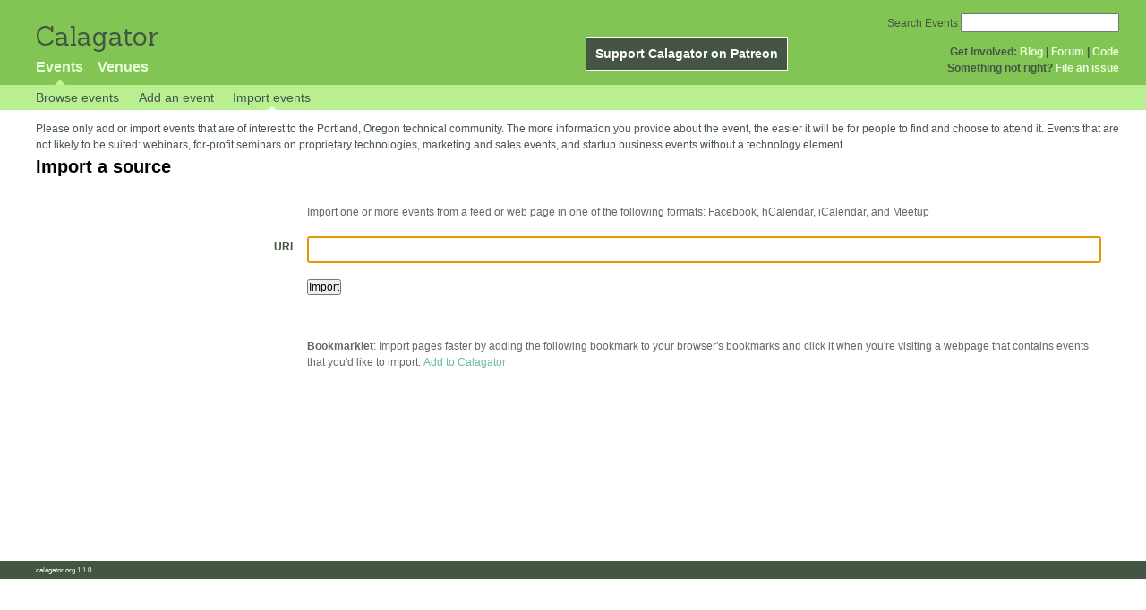

--- FILE ---
content_type: text/html; charset=utf-8
request_url: http://calagator.org/sources/new
body_size: 3057
content:
<!DOCTYPE html PUBLIC "-//W3C//DTD XHTML 1.0 Strict//EN"
  "http://www.w3.org/TR/xhtml1/DTD/xhtml1-strict.dtd">

<html xmlns="http://www.w3.org/1999/xhtml" xml:lang="en" lang="en">
  <head>
    <meta http-equiv="Content-Type" content="text/html; charset=utf-8"/>
    
    <title>
            Calagator: Portland&#39;s Tech Calendar    </title>
    <meta name="viewport" content="width=device-width, initial-scale=1.0, user-scalable=yes">
    <meta name="apple-mobile-web-app-capable" content="yes" />
    <meta name="apple-mobile-web-app-status-bar-style" content="black" />
    <link rel='search' type='application/opensearchdescription+xml' href='/opensearch.xml'  title='Calagator' />

    <!-- Stylesheets, static -->
    <link rel="stylesheet" media="all" href="/assets/application-ba714b36b324b57f74216ed15a4d84aff893b226fa5b499911dee378a49a8c18.css" />

    <link rel="stylesheet" href="https://cdnjs.cloudflare.com/ajax/libs/leaflet/0.7.3/leaflet.css" />
    <!--[if lte IE 8]>
        <link rel="stylesheet" href="https://cdnjs.cloudflare.com/ajax/libs/leaflet/0.7.3/leaflet.ie.css" />
    <![endif]-->

    <!-- Stylesheets, inserted  -->
    

    <!-- JavaScripts, static -->
    <script src="https://cdnjs.cloudflare.com/ajax/libs/leaflet/0.7.3/leaflet.js"></script>
<script src="https://maps.googleapis.com/maps/api/js?key=AIzaSyDro5ZQaNHU0vcbFlVAILQJZZaq0jUGwvc&amp;sensor=false"></script>
<script src="/assets/leaflet_google_layer-8da68170e3668741c363011d07fd1f4b2dee84dba2b88291f4a42c494057ea52.js"></script>
    <script src="/assets/application-8063caa3d186d3397eb6408b3a3ec377f15cc84d42410c12a40c7abd9d9a5783.js"></script>

    <!-- JavaScripts, inserted -->
    

    <!-- Auto-discovery, static -->
    <link rel="alternate" type="application/atom+xml" title="Atom: All Events" href="http://calagator.org/events.atom" />

    <!-- Auto-discovery, inserted -->
    

    <link rel="apple-touch-icon" href="/assets/site-icon-c9cb3e5aa3965fcb649048a4421042abf6ab44728d211449a1c13380659162c7.png" />
  </head>
  <body class="sources_new sources_controller sources_change">

    <div id="outer">
            <div id="global_header">
        <a id="project_title" href="/">Calagator</a>

        <div id="patreon">
          <a href="https://www.patreon.com/calagator">Support Calagator on Patreon</a>
        </div>
        <div id="top_menu">
          <div id='app_menu'>
            <ul>
                <li class='active'><a href="/events">Events</a></li>
                <li class='false'><a href="/venues">Venues</a></li>
            </ul>
          </div>
          <div id='project_menu'>
            <strong>Get Involved:</strong> <a class="first" href="http://calagator.wordpress.com/">Blog</a> | <a href="https://groups.google.com/group/pdx-tech-calendar/">Forum</a> | <a href="https://github.com/calagator/calagator">Code</a>
            <br />
            <strong>Something not right?</strong> <a href="https://github.com/calagator/calagator.org/issues">File an issue</a>
          </div>
                    <form action="/events/search" accept-charset="UTF-8" method="get"><input name="utf8" type="hidden" value="&#x2713;" />
            <div id='search_form'>
            <label for="search_field">Search Events</label>
              <input type="search" name="query" value="" results="5" id="search_field">
            </div>
</form>

        </div>
      </div>


      <div id="events_subnav" class="subnav">
    <ul class="clearfix">
      <li><a class="sources_new_subnav" href="http://calagator.org/">Browse events</a>
      </li>
      <li><a class="sources_new_subnav" href="http://calagator.org/events/new">Add an event</a>
      </li>
      <li><a class="sources_new_subnav active" href="http://calagator.org/sources/new">Import events</a>
      </li>
    </ul>
</div>

      
      


            <div id="content">
        
        Please only add or import events that are of interest to the Portland, Oregon technical community. The more information you provide about the event, the easier it will be for people to find and choose to attend it. Events that are not likely to be suited: webinars, for-profit seminars on proprietary technologies, marketing and sales events, and startup business events without a technology element.


<form id="source_form" class="standard_form formtastic calagator_source" novalidate="novalidate" action="/sources/import" accept-charset="UTF-8" method="post"><input name="utf8" type="hidden" value="&#x2713;" /><input type="hidden" name="authenticity_token" value="RKAhcni4Vo2F6RZy0sDa8zbKDMTT/CwItn53cBajB1aJ7m5DZ+y1P0rhkJw00b48it6kNGQ+I70Wl6315MIukg==" />
  <fieldset class="inputs"><legend><span>Import a source</span></legend><ol>
    <li class='input'>
      <p class='inline-hints'>
        Import one or more events from a feed or web page in one of the following formats:
        Facebook, hCalendar, iCalendar, and Meetup
      </p>
    </li>
    <li class="url input optional autofocus stringish" id="source_url_input"><label for="source_url" class="label">URL</label><input maxlength="255" id="source_url" autofocus="autofocus" type="url" name="source[url]" />

</li>
</ol></fieldset>
  <fieldset class="actions"><ol>
    <li class="action input_action " id="source_submit_action"><input type="submit" name="commit" value="Import" /></li>
</ol></fieldset>
  <fieldset class="inputs"><ol>
    <li class='input'>
      <p class='inline-hints'>
      <b>Bookmarklet</b>: Import pages faster by adding the following bookmark to your browser's bookmarks and click it when you're visiting a webpage that contains events that you'd like to import:
      <a href="javascript:d=document;q=(d.location.href);w=window;location.href=&#39;http://calagator.org/sources/new?url=&#39;+escape(q);">Add to Calagator</a>
      </p>
    </li>
</ol></fieldset></form>
      </div>


            <div id="top_footer">
        calagator.org
        1.1.0
        &nbsp;
        &nbsp;
        &nbsp;
      </div>


    </div>

          <script>
        (function(i,s,o,g,r,a,m){i['GoogleAnalyticsObject']=r;i[r]=i[r]||function(){
        (i[r].q=i[r].q||[]).push(arguments)},i[r].l=1*new Date();a=s.createElement(o),
        m=s.getElementsByTagName(o)[0];a.async=1;a.src=g;m.parentNode.insertBefore(a,m)
        })(window,document,'script','//www.google-analytics.com/analytics.js','ga');

        ga('create', 'UA-168427-7', 'auto');
        ga('send', 'pageview');

      </script>



  <script defer src="https://static.cloudflareinsights.com/beacon.min.js/vcd15cbe7772f49c399c6a5babf22c1241717689176015" integrity="sha512-ZpsOmlRQV6y907TI0dKBHq9Md29nnaEIPlkf84rnaERnq6zvWvPUqr2ft8M1aS28oN72PdrCzSjY4U6VaAw1EQ==" data-cf-beacon='{"version":"2024.11.0","token":"db19a96902b64782afbd23d08bdfc20c","r":1,"server_timing":{"name":{"cfCacheStatus":true,"cfEdge":true,"cfExtPri":true,"cfL4":true,"cfOrigin":true,"cfSpeedBrain":true},"location_startswith":null}}' crossorigin="anonymous"></script>
</body>
</html>

